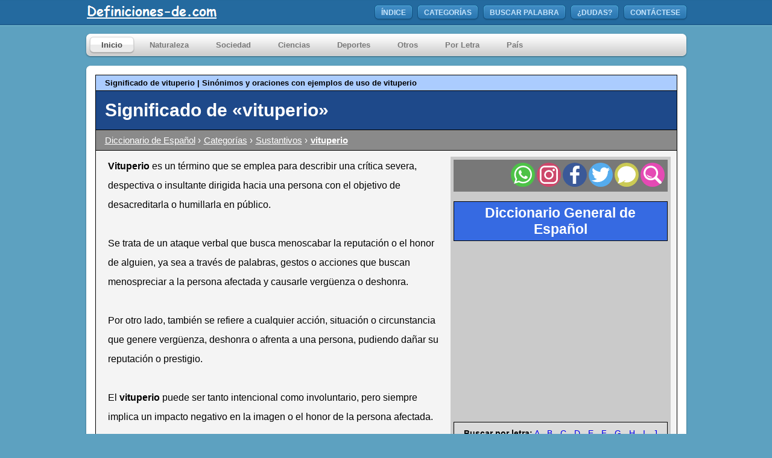

--- FILE ---
content_type: text/html; charset=iso-8859-1
request_url: https://www.definiciones-de.com/Definicion/de/vituperio.php
body_size: 19546
content:

<!DOCTYPE html>
<html lang="es">
<head>
<meta http-equiv="Content-Type" content="text/html; charset=iso-8859-1" />

<meta name="description" content="Significado de vituperio: m. Baldón, afrenta, oprobio.    En esta acepción, vituperio se refiere a una crítica severa, despectiva o insultante hacia una persona, que busca desacreditarla o humillarla públicamente. Se trata">
<meta property="fb:app_id" content="2099378923621008" />
<meta name="viewport" content="width=device-width" />

<title>Significado de &laquo;vituperio&raquo;</title>

<script defer type="text/javascript">
	function lookup(inputString) {
		if(inputString.length == 0) {
			// Hide the suggestion box.
			$('#suggestions').hide();
		} else {
			$.post("../../../Definiciones/rpc.php", {queryString: ""+inputString+""}, function(data){
				if(data.length >0) {
					$('#suggestions').show();
					$('#autoSuggestionsList').html(data);
				}
			});
		}
	} // lookup
	
	function fill(thisValue) {
		$('#inputString').val(thisValue);
		setTimeout("$('#suggestions').hide();", 200);
		
			if (typeof(thisValue)!="undefined"){
			var pagina = 'https://www.definiciones-de.com/Definicion/de/'+thisValue+'.php';
			document.location.href=pagina;}
	}


function addLink() {
   if (typeof window.getSelection == "undefined") return; //IE8 or earlier...

    var body_element = document.getElementsByTagName('body')[0];
    var selection = window.getSelection();

    //if the selection is short let's not annoy our users
    if (("" + selection).length < 30) return;

    //create a div outside of the visible area
    var newdiv = document.createElement('div');
    newdiv.style.position = 'absolute';
    newdiv.style.left = '-99999px';
    body_element.appendChild(newdiv);
	var slct = selection.getRangeAt(0);
    newdiv.appendChild(slct.cloneContents());			
				
    //we need a <pre> tag workaround
    //otherwise the text inside "pre" loses all the line breaks!
    if (slct.commonAncestorContainer.nodeName == "PRE") {
        newdiv.innerHTML = "<pre>" + newdiv.innerHTML + "</pre>";
    }

		newdiv.innerHTML += "<br /><br />Fuente: <a href=\"https://www.definiciones-de.com\">https://www.definiciones-de.com</a>";
		
   selection.selectAllChildren(newdiv);
   window.setTimeout(function () { body_element.removeChild(newdiv); }, 200);

}
function listener(){
	var doc = document.documentElement;
	doc.oncopy = addLink;
}

</script>

<style type="text/css" media="all">
/* Global Defaults
=====================================================================*/
body,div,ul,li {
    margin:0;
    padding:0;
}

ul {
    list-style:none;
}

:focus {
    outline: 0;
}
.clear { 
    clear:both;
}
/* Global Elements
=====================================================================*/
body {
    background:#5da1c0 url(//www.definiciones-de.com/header/header.png) repeat-x;
    line-height: 1.6em;
    font:11px arial, verdana, serif;
}
.replace{
    position:relative;
    margin:0;
    padding:0;
    /* \*/
    overflow:hidden;
    /* */
}
.replace span{
    display:block;
    position:absolute;
    top:0;
    left:0;
    z-index:1;
}
.skiplink{
    display:none;
}

.tablaEspecial {
    border-collapse:collapse;
    border-spacing:0;
}

/* Start CSS Coding
=====================================================================*/
#wrapper {
    width:999px;
    margin:0 auto;
}
#header {
    width:999px;
    height:43px;
    margin: 0 0 12px 0;
}
#logo{
    width:255px;
    height:43px;
    font-size:1.2em;
    position:relative;
    overflow:hidden;
    display:inline;
    float:left;
    text-indent: -5000px;
}
#logo span{
    background:url(//www.definiciones-de.com/header/logo.png) no-repeat;
/*    background-image: url(//s3.amazonaws.com/alegsa/sprites/sprite_270.png);*/
 /*   background-position: -10px -132px;*/
    position:absolute;
    width:100%;
    height:100%;
    cursor:pointer;
}
#menutop {
    float: right;
    display: inline;
    margin: 8px 0 0 0;
    height: 27px;
}

#menutop a, #menutop a:link, #menutop a:visited, #menutop a:hover{
    color:#0071c8;
    text-decoration:none;
}

#menutop li {
    display: inline;
    float: left;
    height: 27px;
/*    background: url(//www.alegsa.com.ar/header/topmenu_left.png) no-repeat;*/
    background-image: url(//www.definiciones-de.com/sprites/sprite_270.png);
    background-position: -10px -10px;
    margin: 0 6px 0 0;
}
#menutop li a, #menutop li a:link, #menutop li a:visited {
    display: inline;
    float: left;
    height: 21px;
    background: url(//www.definiciones-de.com/header/topmenu_right.png) no-repeat 100% 0;
    padding:6px 12px 0 12px;
    font-size:1.1em;
    color:#c7e5fc;
    font-weight:bold;
    text-transform:uppercase;
}
#menutop li:hover {
    background-position:-10px -37px;
}
#menutop li:hover a, #menutop li:hover a:link, #menutop li:hover a:visited, #menutop li a:hover {
    background-position:100% -27px;
    color:#fff;
    text-decoration:none;
}
#menutop li.last {
    margin: 0;
}

#placemainmenu {
    width: 999px;
    height: 41px;
/*    background: url(//www.alegsa.com.ar/menu/mainmenu.png) no-repeat;*/
    background-image: url(//www.definiciones-de.com/sprites/sprite_1019.png);
    background-position: -10px -10px;
    margin: 0 0 12px 0;
}

#mainmenu {
    position:relative;
    width:760px;
    height:28px;
    float:left;
    display: inline;
    margin: 6px 0 0 0;
    padding: 0 0 0 7px;
    z-index:3000;
}

#framefb {
	position:relative;
	padding-top:10px;
}

#anuncio {
	position:relative;
	padding-bottom:10px;
	padding-left:5px;
}

#mainmenu a, #mainmenu a:link, #mainmenu a:visited, #mainmenu a:hover{
    color:#0071c8;
    text-decoration:none;
}

#mainmenu li {
    display:inline;
    float:left;
    height:28px;
    margin:0 5px 0 0;
    position:relative;
}
#mainmenu li:hover, #mainmenu li.active {
/*    background:url(//www.alegsa.com.ar/menu/menu_left.png) no-repeat;*/
    background-image: url(//www.definiciones-de.com/sprites/sprite_270.png);
    background-position: -10px -84px;
}
#mainmenu li a, #mainmenu li a:link, #mainmenu li a:visited {
    display:inline;
    float:left;
    height:22px;
    padding:6px 20px 0 20px;
    font-size:1.2em;
    font-weight:bold;
    color:#797979;
}
#mainmenu li a:hover, #mainmenu li.active a, #mainmenu li.active a:link, #mainmenu li.active a:visited, #mainmenu li:hover a, #mainmenu li:hover a:link, #mainmenu li:hover a:visited {
    background:url(//www.definiciones-de.com/menu/menu_right.png) no-repeat 100% 0;
    text-decoration:none;
    color: #4b4b4b;
}
/* Start CSS POPUP Menu
=====================================================================*/
#placemainmenu #mainmenu ul a{
    text-align:left;
    border:none;
    background:none;
}
#placemainmenu ul ul {
    position:absolute;
    z-index:1000;
    display:none;
    width:189px;
    margin:26px 0 0 0;
    left:0;
    border-top:none;
}
#placemainmenu ul li ul li, #placemainmenu ul li ul li:hover {
    display:inline;
    width:183px;
    height:28px;
    float:left;
/*    background:url(//www.alegsa.com.ar/menu/dropdown_back.png) no-repeat;*/
    background-image: url(//www.definiciones-de.com/sprites/sprite_270.png);
    background-position: -10px -244px;
    padding: 2px 0 0 6px;
}
#placemainmenu ul li ul li.top, #placemainmenu ul li ul li.top:hover {
    width:183px;
    height:28px;
/*    background:url(//www.alegsa.com.ar/menu/dropdown_top.png) no-repeat;*/
    background-image: url(//www.definiciones-de.com/sprites/sprite_270.png);
    background-position: -10px -187px;
    padding:9px 0 0 6px;
}
#placemainmenu ul li ul li.bottom, #placemainmenu ul li ul li.bottom:hover {
    width:183px;
    height:31px;
/*    background:url(//www.alegsa.com.ar/menu/dropdown_bottom.png) no-repeat;*/
    background-image: url(//www.definiciones-de.com/sprites/sprite_270.png);
    background-position: -10px -294px;
    padding:2px 0 0 6px;
}
#placemainmenu #mainmenu li:hover ul li a, #placemainmenu #mainmenu li:hover ul li a:link, #placemainmenu #mainmenu li:hover ul li a:visited {
    width:159px;
    color:#4b4b4b;
    font-size:1.1em;
    display:inline;
    float: left;
    height:18px;
    padding: 6px 9px 0 9px;
    margin: 0;
    text-transform:none;
    background:none;
    font-weight: lighter;
}
#placemainmenu #mainmenu li:hover ul li a:hover, #placemainmenu #mainmenu li ul li a:hover {
    text-decoration:none;
    color:#fff;
/*    background:url(//www.alegsa.com.ar/menu/dropdown_hover.png) no-repeat;*/
    background-image: url(//www.definiciones-de.com/sprites/sprite_270.png);
    background-position: -10px -344px;
}
div#placemainmenu li:hover ul ul,
div#placemainmenu li li:hover ul ul
{display:none;}

div#placemainmenu li:hover ul,
div#placemainmenu li li:hover ul
{display:block;}
/* End CSS Drop Down Menu */

#contenttop {
    width: 999px;
    height: 16px;
/*    background: url(//www.alegsa.com.ar/content/content_top.png) no-repeat;*/
    background-image: url(//www.definiciones-de.com/sprites/sprite_1019.png);
    background-position: -10px -71px;
    font-size: 0;
}
#content {
    position:relative;
    width: 965px;
    background: url(//www.definiciones-de.com/content/content_back.png) repeat-y;
    padding: 0px 17px 17px 17px;
    z-index:0;
}
#contentbot {
    width: 999px;
    height: 16px;
/*    background: url(//www.alegsa.com.ar/content/content_bot.png) no-repeat;*/
    background-image: url(//www.definiciones-de.com/sprites/sprite_1019.png);
    background-position: -10px -108px;
    font-size: 0;
}

#contentfooter {
    position:absolute;
    width: 980px;
    height: 16px;
/*    background: url(//www.alegsa.com.ar/footer/foot.png) no-repeat;*/
    background-image: url(//www.definiciones-de.com/sprites/sprite_1019.png);
    background-position: -10px -144px;
    padding: 5px 17px 17px 17px;
    z-index:1;
}
#contactofooter a, #contactofooter a:link, #contactofooter a:visited, #contactofooter a:hover{
    color:#0071c8;
    text-decoration:none;
}

#contactofooter a:focus, #contactofooter a:hover{
    text-decoration:underline;
}

#contactofooter {
    position:relative;
    float: right;
    margin: 6px 10px 0 0;
    z-index:2;
}
.EstiloPoliticas {
    color:#1A4877;
    font-weight: bold;
}

	h3 {
		margin: 0px;
		padding: 0px;	
	}

	.suggestionsBox {
		position:absolute;
		left: 575px;
		margin: 10px 0px 0px 0px;
		width: 200px;
		background-color: #212427;
		-moz-border-radius: 7px;
		-webkit-border-radius: 7px;
		border: 2px solid #000;	
		color: #fff;
		z-index:14;
	}
	
	.suggestionList {
		margin: 0px;
		padding: 0px;
	}
	
	.suggestionList li {
		
		margin: 0px 0px 3px 0px;
		padding: 3px;
		cursor: pointer;
	}
	
	.suggestionList li:hover {
		background-color: #659CD8;
	}
	

a:hover{
	color:#09F;
}

a.clase1:link {color:#000000;
text-decoration:none;
border-bottom: thin dotted #B3ADFF;
} 
a.clase1:hover {color:#09F;
text-decoration:none;
} 

#cabecera {
	background:#366AE2;
	font:Verdana;
	font-size:23px;
	color:#FFF;
	font-weight:bolder;
	padding:5px 15px 5px 15px;
	border: 1px solid #000;
}
#cabecera a {
	text-decoration:none;
	color:#FFF;
}

#busqueda {
	background:#DBDBDB;
	font:Verdana;
	font-size:14px;
	color:#000;
	padding:10px 15px 10px 15px;
	border: 1px solid #000;
}
#cabeceraAdicional {
	background:#ABCCFE;
	font:Verdana;
	font-size:8px;
	color:#000;
	padding:5px 15px 5px 15px;
	border-bottom: 1px solid;
	border-left: 1px solid;
	border-right: 1px solid;
	border-top: 1px solid;
	border-color:#000;
}
#tituloDefinicion {
	background:#1E498A;
	font:Verdana;
	font-size:15px;
	color:#FFF;
	border-bottom: 1px solid;
	border-left: 1px solid;
	border-right: 1px solid;
	border-top:none;
	border-color:#000;
	padding:15px 15px 15px 15px;
}
#categoria_bread {
	background:#8A8A8A;
	font:Verdana;
	font-size:15px;
	color:#FFF;
	border-bottom: 1px solid;
	border-left: 1px solid;
	border-right: 1px solid;
	border-top:none;
	border-color:#000;
	padding:3px 3px 3px 15px;
}
#categoria_bread a {
	color:#FFF;
}
#categoria_bread a:hover {
	color:#FAFF55;
}
#titular{
	display: inline;
	font-size:15px;
}
#titular_principal{
	display: inline;
	font-size: 30px;
}
#definicion {
	background: #F4F4F4;
	font: Verdana;
	font-size: 16px;
	color: #000;
	border-bottom: 1px solid;
	border-left: 1px solid;
	border-right: 1px solid;
	border-top: none;
	border-color: #000;
	padding-bottom: 15px;
	padding-left: 10px;
	padding-right: 10px;
	padding-top: 10px;
}
#informacion {
	padding: 0px 10px 10px 0px;
	width: 550px;
	margin-bottom: 15px;
	margin-left: 10px;
	float: left;
	background-color:#F4F4F4;
	line-height: 2;

}

#menuDerecha {
	background: #CACACA;
	float: right;
	padding-top: 5px;
	padding-right: 5px;
	padding-bottom: 5px;
	padding-left: 5px;
	width: 355px;
	bottom: 100px;
	margin-bottom: 15px;
	text-align:center;
}


#cabeceraComent {
	clear:both;
	background:#DFDFDF;
	font:Verdana;
	font-size:12px;
	color:#000;
	border-bottom: 1px solid;
	border-left: 1px solid;
	border-right: 1px solid;
	border-top: 1px solid;
	border-color:#000;
	font-weight:bolder;
	height:20px;
}
#cabeceraComentComentarios {
	padding: 2px 0px 2px 15px;
	float:left;
}
#cabeceraComentComentarios a:link {
	text-decoration:none;
}
#cabeceraComentComentarios a:visited {
	text-decoration:none;
}
#cabeceraComentEscribir {
	background:#FFE888;
	float:right;
	border-left: 1px solid;
	padding: 2px 15px 2px 15px;
	font-weight:bold;
	height:16px;
}
#cabeceraComentEscribir a:link {
	color:#555555;
}
#comentario {
	background:#D9EFFF;
	font:Verdana;
	font-size:12px;
	color:#000;
	border-bottom: 1px solid;
	border-left: 1px solid;
	border-right: 1px solid;
	border-top:none;
	border-color:#000;
	padding:5px 15px 5px 6px;
}
#comentario ul{
	list-style-type: none;
	padding-left: 12px;
}
#comentario li{
	padding-left: 12px;	
	background: url(https://www.definiciones-de.com/Diccionario/marca.gif) 0em 0.4em no-repeat;
	margin-bottom: 5px;
}

#fechaCom {
	font-size: 10px;
	color: #668;
	font-weight:bold;
	padding-left:15px;
}
#todavia {
	padding:5px 5px 5px 5px;
	font-weight:bold;
}
#coment {
	padding:5px 5px 5px 5px;
}
.snips {
	font-size:11px;
}
UL {
	list-style:disc;
	padding-left:20px;
}

ol {
    counter-reset: my-badass-counter;
	margin-left:0px;
	padding-left:5px;
}
ol li {
	padding-bottom:45px;
}

ol li:before {
    content: "• "counter(my-badass-counter)" •";
    counter-increment: my-badass-counter;
    margin-right: 10px;
    font-weight: bold;
	color:blue;
}

#alternating-content .item:nth-child(odd) {
background-color: #eee;  
}

#alternating-content .item:nth-child(even) {
background-color: #ddd;  
}

#alternating-content .item:hover {
background-color: #FFEEB6;  
}

.item{
	margin-bottom:5px;
	padding-bottom:5px;
	padding-right:5px;
	padding-left:5px;
	padding-top:5px;
}

.seccion_titular{
	background-color:#C4C4C4;
	font-weight:bolder;
	padding-left:5px;
	margin-bottom:5px;
	margin-top:10px;
}

.seccion_cuerpo{
	background-color:#eee;
	padding-left:5px;
	padding-top:5px;
	padding-bottom:5px;
	padding-right:5px;
	margin-bottom:20px;
}
.seccion_cuerpo:hover {
	background-color: #FFEEB6; 
}

.explicacion_extra{
	font-size: 80%;
	text-align: right;
}
.explicacion{
	font-size: 80%;
	color:#555555;

}
.frasesita{
	font-style:italic;
}

#abc{
width: 100%;
height: 100%;
opacity: 0.96;
top: 0;
left: 0;
display: none;
position: fixed;			
background-color: #313131;
overflow:auto;
z-index: 10000;
}

img#close{
position: absolute;
right: -14px;
top: -14px;
cursor: pointer;
}

div#popupContact{
position: absolute; 
left: 50%;
top: 17%;
margin-left: -202px;
font-family: Verdana;
z-index: 10001;
}

#formf{
max-width: 300px;
min-width: 250px;
padding: 10px 50px;
border: 2px solid gray;
border-radius: 10px;
font-family: Verdana;
font-weight: bold;
font-size: 16px;
background-color: white;
}

#hd2f{
background-color: #FEFFED;
padding: 20px 35px;
margin: -10px -50px;
text-align:center;
border-radius: 10px 10px 0 0;
}

#hrf{
margin: 10px -50px;
border: 0; 
border-top: 1px solid #ccc;
}
 
#namef{
background-image: url('../../Definiciones/name.jpg');
background-repeat: no-repeat;
background-position: 5px 7px;
width:82%;
padding: 10px;
margin-top: 10px;
border: 1px solid #ccc;
padding-left: 40px;
font-size: 15px;
font-family: Verdana;
}

#emailf{
background-image: url('../../Definiciones/email.png');
background-repeat: no-repeat;
background-position: 5px 7px;
width:82%;
padding: 10px;
margin-top: 10px;
border: 1px solid #ccc;
padding-left: 40px;
font-size: 15px;
font-family: Verdana;
}

#paisf{
background-image: url('../../Definiciones/world.png');
background-repeat: no-repeat;
background-position: 5px 7px;
}

select{
width:82%;
padding: 10px;
margin-top: 10px;
border: 1px solid #ccc;
padding-left: 40px;
font-size: 15px;
font-family: Verdana;
} 

#comentariof{
background-image: url('../../Definiciones/msg.png');
background-repeat: no-repeat;
background-position: 5px 7px;
width:82%;
height: 140px;
padding: 10px;
resize:none;
margin-top: 10px;
border: 1px solid #ccc;
padding-left: 40px;
font-size: 16px;
font-family: Verdana;
margin-bottom: 30px;
}

#submitf{
text-decoration:none;
width:100%;
text-align:center;
display:block;
background-color:#FFBC00;
color: white;
border: 1px solid #FFCB00;
padding: 10px 0;
font-size:20px;
cursor:pointer;
border-radius: 5px;
font-family: Verdana;
}


#alerta{
color:#DD0003;
font-weight:bold;
font-family: Verdana;
font-size: 15px;
}

#correcto{
color:blue;
font-weight:bold;
font-family: Verdana;
font-size: 15px;
}

i{
	color:#4D4D4D;
}

.EstiloSubtitulos {
    color:#1A4877;
    font-weight: bold;
	font-size:larger;
}

h2 { color:#1A4877; font-weight: bold; font-size:larger;  margin-top: 0;  margin-bottom: 0;  margin-left: 0;  margin-right: 0; display:inline;}

 .container_relacionado {
	 width: 50%;
	 margin: auto;
 }

 .categoria_relacionada {
         width: 125px;
         height:auto;
         flex-shrink: 0;
         margin: 30px 15px 15px 15px;
 }
		
.imagen_categoria{
			text-align:center;		
		}
.texto_categoria{
			text-align:center;
		}
#tabla
{
	margin-top: 25px;
}		
#tabla li
{
  margin-bottom: 10px;
}

a.anchor {
    display: block;
    position: relative;
    top: -100px;
    visibility: hidden;
}

#imagenprincipal
{
  margin-top: 25px;
  margin-bottom: 10px;
}
</style>

<link rel="canonical" href="https://www.definiciones-de.com/Definicion/de/vituperio.php" ><link rel="alternate" media="only screen and (max-width: 640px)" href="https://www.definiciones-de.com/m/Definicion/de/vituperio.php">


<meta name="thumbnail" content="https://www.definiciones-de.com/preimagen/33102.png" />
<meta name="robots" content="max-image-preview:large">

<link rel="dns-prefetch" href="//google-analytics.com">
<link rel="dns-prefetch" href="//partner.googleadservices.com">
<link rel="dns-prefetch" href="//pagead2.googlesyndication.com">
<link rel="dns-prefetch" href="//googleads.g.doubleclick.net">
<link rel="dns-prefetch" href="//ajax.googleapis.com">
<link rel="dns-prefetch" href="//apis.google.com">

<link rel="preconnect" href="https://www.google-analytics.com">
<link rel="preconnect" href="https://partner.googleadservices.com">
<link rel="preconnect" href="https://pagead2.googlesyndication.com">
<link rel="preconnect" href="https://googleads.g.doubleclick.net">
<link rel="preconnect" href="https://apis.google.com">


<meta property="og:type" content="article" />
<meta property="og:title" content="Significado de &amp;laquo;vituperio&amp;raquo;" />
<meta property="og:description" content="Significado de vituperio: m. Baldón, afrenta, oprobio.    En esta acepción, vituperio se refiere a una crítica severa, despectiva o insultante hacia una persona, que busca desacreditarla o humillarla públicamente. Se trata" />
<meta property="og:url" content="https://www.definiciones-de.com/Definicion/de/vituperio.php" />
<meta property="og:site_name" content="Definiciones-de.com" />
<meta property="article:tag" content="definición" />
<meta property="article:tag" content="significado" />
<meta property="article:tag" content="vituperio" />
<meta property="article:published_time" content="2024-03-01T00:00:00-03:00" />
<meta property="article:modified_time" content="2024-03-01T00:00:00-03:00" />
<meta property="og:updated_time" content="2024-03-01T00:00:00-03:00" />
<meta property="og:image" content="https://www.definiciones-de.com/preimagen/33102.png" />


</head>

<body>

<script defer type="application/ld+json">
  {
    "@context": "https://schema.org",
    "@type": "Article",
    "mainEntityOfPage":{
      "@type":"WebPage",
      "@id":"https://www.definiciones-de.com/Definicion/de/vituperio.php"
    },
    "headline": "Significado de &laquo;vituperio&raquo;",
"image": {
      "@type": "ImageObject",
      "url": "https://www.definiciones-de.com/preimagen/33102.png"},    "datePublished": "2024-03-01T00:00:00-03:00",
    "dateModified": "2024-03-01T00:00:00-03:00",
    "author": {
      "@type": "Person",
      "name": "Leandro Alegsa",
	  "publishingPrinciples": "https://www.definiciones-de.com/Definiciones/general_autor.php",
	  "description": "Webmaster, programador, diseñador; estudiante de inglés y alemán.",
	  "sameAs": "https://www.facebook.com/Alegsa.com.ar/"
	},
    "publisher": {
      "@type": "Organization",
      "name": "Definiciones-de.com",
	  "url" : "https://www.definiciones-de.com",
      "logo": {
        "@type": "ImageObject",
        "url": "https://www.definiciones-de.com/amp/logo.png",
        "width": 514,
        "height": 60
      }
    },
    "description": "Significado de vituperio: m. Baldón, afrenta, oprobio.    En esta acepción, vituperio se refiere a una crítica severa, despectiva o insultante hacia una persona, que busca desacreditarla o humillarla públicamente. Se trata"
  }
  </script>

<script defer>
function buscaUnidadContextual(unidad_contexual, ubicacion, palabra, id_frase){

		$.ajax({
             url: '../../Definiciones/buscar_unidad_contextual.php',
             data: { unidad_contextual: unidad_contexual, palabra: palabra, id_frase: id_frase},
             type: 'POST',
             success: function (data) {
				 $(  '#texto'+ubicacion ).text('');
                 $(  '#texto'+ubicacion ).html(data);
 
             }
	     });
		
}
</script>

<div id="wrapper">
	<div id="header">
		<a href="https://www.definiciones-de.com/index.php" class="replace" id="logo"><span></span>Definiciones-de.com</a>
		<ul id="menutop">
	    <li><a href="//www.definiciones-de.com/index.php">ÍNDICE</a></li>
        <li><a href="//www.definiciones-de.com/Definiciones/general_categorias.php">CATEGORÍAS</a></li>
        <li><a href="//www.definiciones-de.com/buscar.php">BUSCAR PALABRA</a></li>
        <li><a href="javascript:" onclick ="div_show()" rel="nofollow">¿DUDAS?</a></li>
        <li class="last"><a href="//www.definiciones-de.com/Definiciones/general_politicas.php">CONTÁCTESE</a></li>
		</ul>
	</div>
</div>
<div id="wrapper">
<div id="placemainmenu">
  		<ul id="mainmenu">
			<li class="active"><a href="//www.definiciones-de.com/index.php">Inicio</a></li>
			          
            <li><a href="#">Naturaleza</a>
				<ul>
					<li class="top"><a href="//www.definiciones-de.com/Definicion/Cat/16_0.php">Anatomía</a></li>
                    <li><a href="//www.definiciones-de.com/Definicion/Cat/15_0.php">Astronomía</a></li>
                    <li><a href="//www.definiciones-de.com/Definicion/Cat/44_0.php">Aves</a></li>
           			<li><a href="//www.definiciones-de.com/Definicion/Cat/6_0.php">Biología</a></li>
                    <li><a href="//www.definiciones-de.com/Definicion/Cat/7_0.php">Botánica</a></li>
                    <li><a href="//www.definiciones-de.com/Definicion/Cat/197_0.php">Ecología</a></li>
                    <li><a href="//www.definiciones-de.com/Definicion/Cat/228_0.php">Fauna Acuática</a></li>
                    <li><a href="//www.definiciones-de.com/Definicion/Cat/229_0.php">Microbiología</a></li>
                    <li><a href="//www.definiciones-de.com/Definicion/Cat/223_0.php">Sexualidad</a></li>
                    <li><a href="//www.definiciones-de.com/Definicion/Cat/217_0.php">Paleontología</a></li>
                    <li><a href="//www.definiciones-de.com/Definicion/Cat/194_0.php">Voces de Animales</a></li>
					<li class="bottom"><a href="//www.definiciones-de.com/Definicion/Cat/12_0.php">Zoología</a></li>
				</ul>
		  </li>
            
            <li><a href="#">Sociedad</a>
				<ul>
					<li class="top"><a href="//www.definiciones-de.com/Definicion/Cat/5_0.php">Arte y Cultura</a></li>
                    <li><a href="//www.definiciones-de.com/Definicion/Cat/209_0.php">Artes y Técnicas</a></li>
                    <li><a href="//www.definiciones-de.com/Definicion/Cat/25_0.php">Biografías</a></li>
					<li><a href="//www.definiciones-de.com/Definicion/Cat/21_0.php">Historia</a></li>
                    <li><a href="//www.definiciones-de.com/Definicion/Cat/158_0.php">Cristianismo</a></li>
                    <li><a href="//www.definiciones-de.com/Definicion/Cat/19_0.php">Economía</a></li>
                    <li><a href="//www.definiciones-de.com/Definicion/Cat/196_0.php">Educación</a></li>
                    <li><a href="//www.definiciones-de.com/Definicion/Cat/200_0.php">Oficios</a></li>
                    <li><a href="//www.definiciones-de.com/Definicion/Cat/164_0.php">Palabras Cultas</a></li>
                    <li><a href="//www.definiciones-de.com/Definicion/Cat/31_0.php">Pintura</a></li>
                    <li><a href="//www.definiciones-de.com/Definicion/Cat/152_0.php">Pueblos Originarios</a></li>
                    <li><a href="//www.definiciones-de.com/Definicion/Cat/2_0.php">Sociedad y Política</a></li>
					<li><a href="//www.definiciones-de.com/Definicion/Cat/156_0.php">Símbolos</a></li>
                    <li><a href="//www.definiciones-de.com/Definicion/Cat/8_0.php">Religión</a></li>
                    <li><a href="//www.definiciones-de.com/Definicion/Cat/208_0.php">Textil y Vestimenta</a></li>
                    <li class="bottom"><a href="//www.definiciones-de.com/Definicion/Cat/17_0.php">Música y Baile</a></li>
				</ul>
			</li>

            <li><a href="#">Ciencias</a>
				<ul>
					<li class="top"><a href="//www.definiciones-de.com/Definicion/Cat/1_0.php">Ciencia</a></li>
                    <li><a href="//www.definiciones-de.com/Definicion/Cat/218_0.php">Cronología</a></li>
					<li><a href="//www.definiciones-de.com/Definicion/Cat/26_0.php">Electr&oacute;nica</a></li>
					<li><a href="//www.definiciones-de.com/Definicion/Cat/30_0.php">Enfermedades</a></li>
                    <li><a href="//www.definiciones-de.com/Definicion/Cat/13_0.php">Física y Química</a></li>
                    <li><a href="//www.definiciones-de.com/Definicion/Cat/9_0.php">Geografía y Geol.</a></li>
                    <li><a href="//www.definiciones-de.com/Definicion/Cat/20_0.php">Matemáticas</a></li>
                    <li><a href="//www.definiciones-de.com/Definicion/Cat/11_0.php">Mecánica</a></li>
                    <li><a href="//www.definiciones-de.com/Definicion/Cat/10_0.php">Medicina</a></li>
                    <li><a href="//www.definiciones-de.com/Definicion/Cat/42_0.php">Meteorología</a></li>
                    <li><a href="//www.definiciones-de.com/Definicion/Cat/227_0.php">Metodología</a></li>
                    <li><a href="//www.definiciones-de.com/Definicion/Cat/14_0.php">Óptica y Fotografía</a></li>
                    <li><a href="//www.definiciones-de.com/Definicion/Cat/221_0.php">Topografía</a></li>
                    <li class="bottom"><a href="//www.definiciones-de.com/Definicion/Cat/22_0.php">Psicología</a></li>
				</ul>
			</li>
 
             <li><a href="#">Deportes</a>
				<ul>
					<li class="top"><a href="//www.definiciones-de.com/Definicion/Cat/18_0.php">Deportes en general</a></li>
					<li><a href="//www.definiciones-de.com/Definicion/Cat/186_0.php">Arquería</a></li>
                    <li><a href="//www.definiciones-de.com/Definicion/Cat/183_0.php">Artes Marciales</a></li>
                    <li><a href="//www.definiciones-de.com/Definicion/Cat/166_0.php">Atletismo</a></li>
                    <li><a href="//www.definiciones-de.com/Definicion/Cat/192_0.php">Automovilismo</a></li>
                    <li><a href="//www.definiciones-de.com/Definicion/Cat/167_0.php">Bádminton</a></li>
                    <li><a href="//www.definiciones-de.com/Definicion/Cat/169_0.php">Balonmano</a></li>
                    <li><a href="//www.definiciones-de.com/Definicion/Cat/170_0.php">Béisbol</a></li>
                    <li><a href="//www.definiciones-de.com/Definicion/Cat/171_0.php">Boxeo y Lucha</a></li>
                    <li><a href="//www.definiciones-de.com/Definicion/Cat/172_0.php">Canotaje y Remo</a></li>
                    <li><a href="//www.definiciones-de.com/Definicion/Cat/174_0.php">Ciclismo</a></li>
                    <li><a href="//www.definiciones-de.com/Definicion/Cat/190_0.php">Deportes Acuáticos</a></li>
                    <li><a href="//www.definiciones-de.com/Definicion/Cat/181_0.php">Deportes Ecuestres</a></li>
                    <li><a href="//www.definiciones-de.com/Definicion/Cat/175_0.php">Esgrima</a></li>
                    <li><a href="//www.definiciones-de.com/Definicion/Cat/176_0.php">Esquí</a></li>
                    <li><a href="//www.definiciones-de.com/Definicion/Cat/177_0.php">Fútbol</a></li>
                    <li><a href="//www.definiciones-de.com/Definicion/Cat/178_0.php">Gimnasia</a></li>
                    <li><a href="//www.definiciones-de.com/Definicion/Cat/179_0.php">Golf</a></li>
                    <li><a href="//www.definiciones-de.com/Definicion/Cat/180_0.php">Halterofilia</a></li>
                    <li><a href="//www.definiciones-de.com/Definicion/Cat/182_0.php">Hockey</a></li>
                    <li><a href="//www.definiciones-de.com/Definicion/Cat/191_0.php">Motociclismo</a></li>
                    <li><a href="//www.definiciones-de.com/Definicion/Cat/172_0.php">Natación</a></li>
                    <li><a href="//www.definiciones-de.com/Definicion/Cat/187_0.php">Navegación a vela</a></li>
                    <li><a href="//www.definiciones-de.com/Definicion/Cat/183_0.php">Snowboard</a></li>
                    <li><a href="//www.definiciones-de.com/Definicion/Cat/185_0.php">Tenis</a></li>
                    <li><a href="//www.definiciones-de.com/Definicion/Cat/188_0.php">Voleibol</a></li>
                    <li class="bottom"><a href="//www.definiciones-de.com/Definicion/Cat/189_0.php">Waterpolo</a></li>
				</ul>
			</li>
            
            <li><a href="#">Otros</a>
				<ul>
					<li class="top"><a href="//www.definiciones-de.com/Definicion/Cat/18_0.php">Literatura y Lengua</a></li>
                    <li><a href="//www.definiciones-de.com/Definicion/Cat/204_0.php">Arabismos</a></li>
	                <li><a href="//www.definiciones-de.com/Definiciones/general_abreviaturas.php">Abreviaturas</a></li>
					<li><a href="//www.definiciones-de.com/Definicion/Cat/32_0.php">Gentilicios</a></li>
                    <li><a href="//www.definiciones-de.com/Definicion/Cat/203_0.php">Insultos</a></li>
					<li><a href="//www.definiciones-de.com/Definicion/Cat/34_0.php">Cocina</a></li>
                    <li><a href="//www.definiciones-de.com/Definicion/Cat/195_0.php">Locuciones</a></li>
					<li><a href="//www.definiciones-de.com/Definicion/Cat/29_0.php">Diccionario Militar</a></li>
					<li><a href="//www.definiciones-de.com/Definicion/Cat/36_0.php">Ocultismo</a></li>
					<li><a href="//www.definiciones-de.com/Definicion/Cat/35_0.php">N&aacute;utica</a></li>
					<li><a href="//www.definiciones-de.com/Definicion/Cat/28_0.php">Unidades de Medidas</a></li>
                    <li class="bottom"><a href="//www.definiciones-de.com/Definicion/Cat/23_0.php">Mitología</a></li>
				</ul>
			</li>
            <li><a href="#">Por Letra</a>
				<ul>
					<li class="top"><a href="//www.definiciones-de.com/Definicion/L/a_0.php">Letra A</a></li>
					<li><a href="//www.definiciones-de.com/Definicion/L/a_0.php">Letra B</a></li>
                    <li><a href="//www.definiciones-de.com/Definicion/L/b_0.php">Letra C</a></li>
                    <li><a href="//www.definiciones-de.com/Definicion/L/c_0.php">Letra D</a></li>
                    <li><a href="//www.definiciones-de.com/Definicion/L/d_0.php">Letra E</a></li>
                    <li><a href="//www.definiciones-de.com/Definicion/L/e_0.php">Letra F</a></li>
                    <li><a href="//www.definiciones-de.com/Definicion/L/f_0.php">Letra G</a></li>
                    <li><a href="//www.definiciones-de.com/Definicion/L/g_0.php">Letra H</a></li>
                    <li><a href="//www.definiciones-de.com/Definicion/L/h_0.php">Letra I</a></li>
                    <li><a href="//www.definiciones-de.com/Definicion/L/i_0.php">Letra J</a></li>
                    <li><a href="//www.definiciones-de.com/Definicion/L/k_0.php">Letra K</a></li>
                    <li><a href="//www.definiciones-de.com/Definicion/L/m_0.php">Letra M</a></li>
                    <li><a href="//www.definiciones-de.com/Definicion/L/n_0.php">Letra N</a></li>
                    <li><a href="//www.definiciones-de.com/Definicion/L/ñ_0.php">Letra Ñ</a></li>
                    <li><a href="//www.definiciones-de.com/Definicion/L/o_0.php">Letra O</a></li>
                    <li><a href="//www.definiciones-de.com/Definicion/L/p_0.php">Letra P</a></li>
                    <li><a href="//www.definiciones-de.com/Definicion/L/q_0.php">Letra Q</a></li>
                    <li><a href="//www.definiciones-de.com/Definicion/L/r_0.php">Letra R</a></li>
                    <li><a href="//www.definiciones-de.com/Definicion/L/s_0.php">Letra S</a></li>
                    <li><a href="//www.definiciones-de.com/Definicion/L/t_0.php">Letra T</a></li>
                    <li><a href="//www.definiciones-de.com/Definicion/L/u_0.php">Letra U</a></li>
                    <li><a href="//www.definiciones-de.com/Definicion/L/v_0.php">Letra V</a></li>
                    <li><a href="//www.definiciones-de.com/Definicion/L/w_0.php">Letra W</a></li>
                    <li><a href="//www.definiciones-de.com/Definicion/L/x_0.php">Letra X</a></li>
                    <li><a href="//www.definiciones-de.com/Definicion/L/y_0.php">Letra Y</a></li>
                    <li class="bottom"><a href="//www.definiciones-de.com/Definicion/L/z_0.php">Letra Z</a></li>
				</ul>
			</li>
            <li><a href="#">País</a>
				<ul>
					<li class="top"><a href="//www.definiciones-de.com/Definicion/Cat/123_0.php">Argentinismos</a></li>
					<li><a href="//www.definiciones-de.com/Definicion/Cat/142_0.php">Bolivianismos</a></li>
					<li><a href="//www.definiciones-de.com/Definicion/Cat/139_0.php">Chilenismos</a></li>
                    <li><a href="//www.definiciones-de.com/Definicion/Cat/128_0.php">Colombianismos</a></li>
                    <li><a href="//www.definiciones-de.com/Definicion/Cat/127_0.php">Costarriqueñismos</a></li>
					<li><a href="//www.definiciones-de.com/Definicion/Cat/145_0.php">Cubanismos</a></li>
					<li><a href="//www.definiciones-de.com/Definicion/Cat/138_0.php">Dominicanismos</a></li>
					<li><a href="//www.definiciones-de.com/Definicion/Cat/122_0.php">Ecuatorianismos</a></li>
                    <li><a href="//www.definiciones-de.com/Definicion/Cat/151_0.php">Españolismos</a></li>
                    <li><a href="//www.definiciones-de.com/Definicion/Cat/148_0.php">Estadounidismos</a></li>
					<li><a href="//www.definiciones-de.com/Definicion/Cat/129_0.php">Guatemalismos</a></li>
                    <li><a href="//www.definiciones-de.com/Definicion/Cat/132_0.php">Hondureñismos</a></li>
                    <li><a href="https://it.definiciones-de.com">Italianismos</a></li>
                    <li><a href="//www.definiciones-de.com/Definicion/Cat/121_0.php">Mexicanismos</a></li>
                    <li><a href="//www.definiciones-de.com/Definicion/Cat/133_0.php">Nicaraguanismos</a></li>
                    <li><a href="//www.definiciones-de.com/Definicion/Cat/135_0.php">Panameñismos</a></li>
                    <li><a href="//www.definiciones-de.com/Definicion/Cat/136_0.php">Paraguayismos</a></li>
                    <li><a href="//www.definiciones-de.com/Definicion/Cat/144_0.php">Peruanismos</a></li>
                    <li><a href="//www.definiciones-de.com/Definicion/Cat/134_0.php">Puertorriqueñismos</a></li>
                    <li><a href="//www.definiciones-de.com/Definicion/Cat/137_0.php">Rioplatense</a></li>
                    <li><a href="//www.definiciones-de.com/Definicion/Cat/130_0.php">Salvadoreñismos</a></li>
                    <li><a href="//www.definiciones-de.com/Definicion/Cat/149_0.php">Spanglish</a></li>
                    <li><a href="//www.definiciones-de.com/Definicion/Cat/140_0.php">Uruguayismos</a></li>
                    <li class="bottom"><a href="//www.definiciones-de.com/Definicion/Cat/141_0.php">Venezonalismos</a></li>
				</ul>
			</li>
		</ul>

</div>
</div>
<div id="wrapper">
	<div id="contenttop"></div>

  <div id="content">
    <div id="cabeceraAdicional">
      <span id="titular" style="font-size:small; font-weight:bold;">Significado de vituperio | Sinónimos y oraciones con ejemplos de uso de vituperio</span></div>

<div id="abc">
	 <!-- Popup div starts here -->
 <div id="popupContact"> 
	<!-- contact us form -->
		<form action="#" method="post" id="formf" >
			<img src="../../Definiciones/3.png" id="close" onclick ="div_hide()" />
			<span id="hd2f">Envíanos un mensaje</span><hr id="hr2"/>
            <div id="texto"></div>
			<input type="text" name="name" id="namef" placeholder="Nombre o apodo (público)"/>
			
			<input type="text" name="email" id="emailf" placeholder="Email (se mantendrá en privado)"/>
           
            <select name="pais" id="paisf" placeholder="Pais">
                  <option>Escoja un pa&iacute;s listado</option>
                  <option>Argentina</option>
                  <option>Chile</option>
                  <option>Colombia</option>
                  <option>Cuba</option>
                  <option>Ecuador</option>
                  <option>Espa&ntilde;a</option>
                  <option>M&eacute;xico</option>
                  <option>Per&uacute;</option>
                  <option>Venezuela</option>
                  <option>Uruguay</option>
                  <option>---------------------</option>
                  <option>Bolivia</option>
                  <option>Brasil</option>
                  <option>Costa Rica</option>
                  <option>El Salvador</option>
                  <option>EEUU</option>
                  <option>Guatemala</option>
                  <option>Hait&iacute;</option>
                  <option>Honduras</option>
                  <option>Nicaragua</option>
                  <option>Panam&aacute;</option>
                  <option>Paraguay</option>
                  <option>Rep. Dominicana</option>
                  <option>Puerto Rico</option>
                  <option>---------------------</option>
                  <option>Alemania</option>
                  <option>Australia</option>
                  <option>Canad&aacute;</option>
                  <option>China</option>
                  <option>Francia</option>
                  <option>Italia</option>
                  <option>Jap&oacute;n</option>
                  <option>Portugal</option>
                  <option>Reino Unido</option>
                  <option>Rusia</option>
                  <option>--- Continentes ---</option>
                  <option>&Aacute;frica</option>
                  <option>Asia</option>
                  <option>Ocean&iacute;a</option>
                  <option>Europa</option>
                  <option>Am&eacute;rica</option>
                  <option>Otro</option>
                </select>
					
			<textarea name="comentario" placeholder="Comentario o duda..." id="comentariof"></textarea>
			
			<a id="submitf" href="javascript: check_empty(33102)">Enviar</a>
			
		</form>
 </div> 
 <!-- Popup div ends here -->
 </div>

    <div id="tituloDefinicion">
      <h1 id="titular_principal">Significado de &laquo;vituperio&raquo;</h1>
    </div>
    <div id="categoria_bread">
      <div style="padding-bottom:5px; padding-top:5px" itemscope itemtype="https://schema.org/BreadcrumbList"><div itemprop="itemListElement" itemscope
itemtype="https://schema.org/ListItem" style="float:left; padding-right:5px">
  <a itemprop="item" href="//www.definiciones-de.com/index.php">
    <span itemprop="name">Diccionario de Español</span></a> ›
	<meta itemprop="position" content="1" />
</div><div itemprop="itemListElement" itemscope
itemtype="https://schema.org/ListItem" style="float:left; padding-right:5px">
  <a itemprop="item" href="https://www.definiciones-de.com/Definiciones/general_categorias.php">
    <span itemprop="name">Categorías</span></a> ›
	<meta itemprop="position" content="2" />
</div><div itemprop="itemListElement" itemscope
	itemtype="https://schema.org/ListItem" style="float:left; padding-right:5px">
  <a itemprop="item" href="https://www.definiciones-de.com/Definicion/Cat/146_0.php">
    <span itemprop="name">Sustantivos</span></a> ›
	<meta itemprop="position" content="3" />
</div><div itemprop="itemListElement" itemscope
	itemtype="https://schema.org/ListItem" style="font-weight:bold">
  <a itemprop="item" href="https://www.definiciones-de.com/Definicion/de/vituperio.php">
    <span itemprop="name">vituperio</span></a>
	<meta itemprop="position" content="4" />
</div></div>    </div>
      <div id="definicion">
      <div id="informacion">
 <b>Vituperio</b> es un término que se emplea para describir una crítica severa, despectiva o insultante dirigida hacia una persona con el objetivo de desacreditarla o humillarla en público.<br />
<br />
Se trata de un ataque verbal que busca menoscabar la reputación o el honor de alguien, ya sea a través de palabras, gestos o acciones que buscan menospreciar a la persona afectada y causarle vergüenza o deshonra.<br />
<br />
Por otro lado, también se refiere a cualquier acción, situación o circunstancia que genere vergüenza, deshonra o afrenta a una persona, pudiendo dañar su reputación o prestigio.<br />
<br />
El <b>vituperio</b> puede ser tanto intencional como involuntario, pero siempre implica un impacto negativo en la imagen o el honor de la persona afectada. 
      

  
     
<div class="snips" style="float:right;"><strong>&nbsp;</strong></div>
<br />
<br />
<div style="float: right; margin: 3px; margin-top: 2px; margin-left: 10px; padding: 3px; border: 1px solid #aaa; background: #efefef;">
   <script async src="//pagead2.googlesyndication.com/pagead/js/adsbygoogle.js"></script>
<!-- definiciones-de.com - arriba principal -->
<ins class="adsbygoogle"
     style="display:inline-block;width:336px;height:280px"
     data-ad-client="ca-pub-3095760207849977"
     data-ad-slot="5685475188"></ins>
<script>
(adsbygoogle = window.adsbygoogle || []).push({});
</script>
        </div>
<strong>
<strong>Tabla de contenido</strong><ul id="tabla"><li><a href="#definicion_snip">Definición de vituperio</a></li><li><a href="#etimologia_snip">Etimología de vituperio</a><li><a href="https://www.definiciones-de.com/Sinonimos/de/vituperio.php">Sinónimos de vituperio</a><li><a href="#analisis_snip">Análisis de "vituperio" como palabra</a></li><li><a href="#cercanas_snip">Palabras cercanas a "vituperio"</a></li><li><a href="#asistente_snip">¿Dudas o consultas?</a></li></ul><br><br><a name="definicion_snip" class="anchor"></a><br>Definici&oacute;n de vituperio</strong><br />
<ol style="list-style:none">
  <LI> m. <a href="https://www.definiciones-de.com/Definicion/de/baldon.php">Baldón</a>, <a href="https://www.definiciones-de.com/Definicion/de/afrenta.php">afrenta</a>, <a href="https://www.definiciones-de.com/Definicion/de/oprobio.php">oprobio</a>.<br />
<br />
En esta acepción, "vituperio" se refiere a una crítica severa, despectiva o insultante hacia una persona, que busca desacreditarla o humillarla públicamente. Se trata de un ataque verbal que busca denigrar la reputación o el honor de alguien.<br />
<br />
El vituperio puede manifestarse a través de palabras, gestos o acciones que buscan menospreciar a alguien y causarle vergüenza o deshonra.<br /><br /><i>Ejemplos de uso: "Recibió un vituperio por parte de sus compañeros de trabajo debido a su error en el proyecto".<br />
<br />
"El político fue objeto de vituperios por parte de la prensa debido a un escándalo de corrupción".</i><LI> Acción, circunstancia que causa <a href="https://www.definiciones-de.com/Definicion/de/afrenta.php">afrenta</a>.<br />
<br />
En este sentido, "vituperio" se refiere a cualquier acción, situación o circunstancia que provoca vergüenza, deshonra o afrenta a una persona. Puede ser un acto público que daña la reputación o el prestigio de alguien.<br />
<br />
El vituperio puede ser tanto intencional como involuntario, pero siempre implica una afectación negativa en la imagen o el honor de la persona afectada.<br /><br /><i>Ejemplos de uso: "La filtración de ese video fue un vituperio para la actriz, quien se vio expuesta ante el escrutinio público".<br />
<br />
"El despido injustificado fue un vituperio para el empleado, quien se sintió humillado y desvalorizado".</i><br /><br /><div><a name="etimologia_snip" id="etimologia_snip" class="anchor"></a><em>Origen etimológico de vituperio: &#112;&#114;&#111;&#118;&#105;&#101;&#110;&#101;&#32;&#100;&#101;&#32;&#108;&#97;&#32;&#112;&#97;&#108;&#97;&#98;&#114;&#97;&#32;&#108;&#97;&#116;&#105;&#110;&#97;&#32;&#118;&#105;&#116;&#117;&#112;&#101;&#114;&#105;&#117;&#109;</em></div></ol>

<br /><strong>Segundo diccionario:</strong><br><strong>vituperio</strong><br><ol style="list-style:none"><div><a name="etimologia_snip" id="etimologia_snip" class="anchor"></a><em>Origen de la palabra: (latín vituperium.)</em><br /><br /><LI>m. Baldón u oprobio que se dice a alguien.<LI>Acción o circunstancia que causa afrenta o deshonra.</ol>   
 

Actualizado: 01/03/2024 <br>Autor: <a href="https://www.definiciones-de.com/Definiciones/general_autor.php">Leandro Alegsa</a><br>


<br />
<div class="antes" style="float:left; background-color:#DDDDDD"><strong>&#x2190; <a href="https://www.definiciones-de.com/Definicion/de/vituperar.php">vituperar</a>&nbsp;</strong></div>
<div class="antes" style="float:right; background-color:#DDDDDD"><strong>&nbsp;<a href="https://www.definiciones-de.com/Definicion/de/vituperiosamente.php">vituperiosamente</a> &#x2192;</strong></div>
<br />

<a name="sinonimos_snip" id="sinonimos_snip" class="anchor"></a>
<div class="seccion_titular">Sinónimos y antónimos de vituperio</div><div id="alternating-content"><div class="item"><strong>Sinónimos</strong>: <a href="https://www.definiciones-de.com/Definicion/de/censura.php">censura</a>, <a href="https://www.definiciones-de.com/Definicion/de/critica.php">crítica</a>, <a href="https://www.definiciones-de.com/Definicion/de/deshonra.php">deshonra</a>, <a href="https://www.definiciones-de.com/Definicion/de/difamacion.php">difamación</a>, <a href="https://www.definiciones-de.com/Definicion/de/humillacion.php">humillación</a>, <a href="https://www.definiciones-de.com/Definicion/de/infamia.php">infamia</a>, <a href="https://www.definiciones-de.com/Definicion/de/insulto.php">insulto</a>, <a href="https://www.definiciones-de.com/Definicion/de/ofensa.php">ofensa</a>, <a href="https://www.definiciones-de.com/Definicion/de/reproche.php">reproche</a><br><strong>Antónimos</strong>: <a href="https://www.definiciones-de.com/Definicion/de/alabanza.php">alabanza</a>, <a href="https://www.definiciones-de.com/Definicion/de/elogio.php">elogio</a>, <a href="https://www.definiciones-de.com/Definicion/de/encomio.php">encomio</a><br></div>Ver aquí todos los <a href="https://www.definiciones-de.com/Sinonimos/de/vituperio.php">sinónimos de vituperio</a></div><script async src="//pagead2.googlesyndication.com/pagead/js/adsbygoogle.js"></script>
<!-- Definiciones-de.com - entre secciones escritorio -->
<ins class="adsbygoogle"
     style="display:inline-block;width:468px;height:60px"
     data-ad-client="ca-pub-3095760207849977"
     data-ad-slot="2373076785"></ins>
<script>
(adsbygoogle = window.adsbygoogle || []).push({});
</script><br /><a name="video_snip" id="video_snip" class="anchor"></a>


<script type="text/javascript">
function buttonclick(src, movil, ip) {

  $.ajax({
             url: '../../Definiciones/registrar_clic.php',
             data: { src: src, movil: movil, ip: ip},
             type: 'POST',
             success: function (data) {

             }
	     });
}
</script>

<div></div>
<a name="usos_snip" id="usos_snip" class="anchor"></a>

<style type="text/css" media="all">

#categorias_relacionadas{
	height: 110px;
	overflow-x: auto;
	overflow-y: hidden;
	white-space: nowrap;
}

#cat_rel{
	display: inline-block;
	margin-right:15px;
	width: auto;
	height: 70px; 
	flex-shrink: 0;
}

#cat_rel_imagen{
	text-align:center;	
}
#cat_rel_texto{
	text-align:center;
	font-weight:bold;
}

</style>


<div class="seccion_titular">
Compartir la definición, preguntar y buscar
</div>

<div class="seccion_cuerpo">
<style type="text/css" media="all">
#whatsapp{background-color:#4dc247;float:right;}

#facebook{background-color:#3b5998; float:right;}

#instagram{background-color:#cd486b; float:right; }

#twitter{background-color:#55acee;float:right;}

#google{background-color:#dd4b39;float:right;}

#email{background-color:#8E8E8E;float:right;}

#comment{background-color:#CBCA54;float:right;}

#lupa{background-color:#E54AB4;	float:right;}

#link{background-color:#FF484B; float:right;}

.compartir{width: 40px; height: 40px; border-radius: 50%; margin-left:3px;text-align: center;}

.compartir img{  margin-top:5px;}

#cuadro-compartir{
	
	padding-bottom:50px;
	padding-right:5px;
	
	}
</style>

<script>
function copyToClipboard(text) {
var inputc = document.body.appendChild(document.createElement("input"));
inputc.value = window.location.href;
inputc.focus();
inputc.select();
document.execCommand('copy');
inputc.parentNode.removeChild(inputc);
alert("Direccion web copiada al portapapeles.");
}

</script>

<div id="cuadro-compartir">
<div style="float:left; padding-top:8px; color:#4A4A4A;"><b>Compartir</b></div>

	<div id="link" class="compartir">
	<a title="Enlace" href="#a" onclick="copyToClipboard();"><img loading="lazy" border="0" src="https://www.definiciones-de.com/scripts/link.svg" alt="Copiar enlace" width="30px" height="30px"/></a>
	</div>

    <div id="email" class="compartir">
	<a title="E-mail" href="#a" onclick="javascript:window.location='mailto:?subject='+document.title+'&body='+document.title+' - '+window.document.URL;"><img loading="lazy" border="0" src="https://www.definiciones-de.com/scripts/correo.svg" alt="E-mail" width="30px" height="30px"/></a>
	</div>
    
    <div id="twitter" class="compartir">
	<a href="javascript:window.open('https://twitter.com/intent/tweet?url='+window.document.URL, 'newwindow', 'width=500, height=250')" title="Twitter"><img loading="lazy" border="0" src="https://www.definiciones-de.com/scripts/twitter.svg" alt="Twitter" width="30px" height="30px"/></a>
	</div>
    
    <div id="facebook" class="compartir">
	<a href="javascript:window.open('https://www.facebook.com/sharer.php?u='+window.document.URL, 'newwindow', 'width=500, height=250')" title="Facebook"><img loading="lazy" border="0" src="https://www.definiciones-de.com/scripts/facebook.svg" alt="Facebook" width="30px" height="30px"/></a>
	</div>
    
    <div id="whatsapp" class="compartir">
	<a title="Enviar por whatsapp" href="#" onclick="javascript:window.location='whatsapp://send?text='+document.title+' - '+window.document.URL;"><img loading="lazy" border="0" src="https://www.definiciones-de.com/scripts/whatsapp.svg" alt="Whatsapp" width="30px" height="30px"/></a>
	</div>
    
</div>

<div id="cuadro-compartir">
<div style="float:left; padding-top:8px; color:#4A4A4A;"><b>Buscar</b></div>
<div id="lupa" class="compartir">
	<a href="https://www.definiciones-de.com/mbuscar.php"><img loading="lazy" src="https://www.definiciones-de.com/scripts/lupa.svg" alt="Buscar" width="30px" height="30px"/></a>
	</div>
 </div></div>

<div class="seccion_titular">
Usa la inteligencia artificial para resolver tus dudas
</div>

<style>

.novedades_IA {
	padding:5px 5px 5px 5px;
	font:Verdana;
	font-size:15px;
	font-weight:bold;
	background-color:#929292;
	color:#FFFFFF;
	margin-bottom:2px;
	text-align: center;
}

.novedades_texto_IA {
	padding:5px 5px 5px 5px;
	font:Verdana;
	font-size:15px;
	font-weight:bold;
	background-color:#D7D7D7;
	margin-bottom:2px;
	text-align: center;
}

.respuestas_texto_IA {
	padding:5px 5px 5px 5px;
	font:Verdana;
	font-size:15px;
	font-weight:bold;
	background-color:#D7D7D7;
	margin-bottom:2px;
}

.novedades_total_IA {
	background: #E9E9E9;
}

.container {
  font-family: Helvetica;
  height:100px;
}

.loader {
  height: 20px;
  width: 250px;
  position: relative;
  top: 15px;
  bottom: 0;
  left: 0;
  right: 0;
  margin: auto;
}
.loader--dot {
  animation-name: loader;
  animation-timing-function: ease-in-out;
  animation-duration: 3s;
  animation-iteration-count: infinite;
  height: 20px;
  width: 20px;
  border-radius: 100%;
  background-color: black;
  position: absolute;
  border: 2px solid white;
}
.loader--dot:first-child {
  background-color: #8cc759;
  animation-delay: 0.5s;
}
.loader--dot:nth-child(2) {
  background-color: #8c6daf;
  animation-delay: 0.4s;
}
.loader--dot:nth-child(3) {
  background-color: #ef5d74;
  animation-delay: 0.3s;
}
.loader--dot:nth-child(4) {
  background-color: #f9a74b;
  animation-delay: 0.2s;
}
.loader--dot:nth-child(5) {
  background-color: #60beeb;
  animation-delay: 0.1s;
}
.loader--dot:nth-child(6) {
  background-color: #fbef5a;
  animation-delay: 0s;
}
.loader--text {
  position: absolute;
  top: 200%;
  left: 0;
  right: 0;
  width: 4rem;
  margin: auto;
}
.loader--text:after {
  content: "Pensando";
  font-weight: bold;
  animation-name: loading-text;
  animation-duration: 3s;
  animation-iteration-count: infinite;
}

@keyframes loader {
  15% {
    transform: translateX(0);
  }
  45% {
    transform: translateX(230px);
  }
  65% {
    transform: translateX(230px);
  }
  95% {
    transform: translateX(0);
  }
}
@keyframes loading-text {
  0% {
    content: "Pensando";
  }
  25% {
    content: "Pensando.";
  }
  50% {
    content: "Pensando..";
  }
  75% {
    content: "Pensando...";
  }
}


.parent-container {
  padding-top: 0;
  padding-right: 12px;
  padding-left: 12px;
  padding-bottom: 0;
  max-width: 800px;
  width: 90%;
}

.faq {
  list-style: none;
  padding-left: 40px;
  padding-right: 20px;
}
.faq li {
  border-bottom: 1px solid #999999;
  margin-bottom: 15px;
}
.faq li.active .answer {
  max-height: 2500px; !important;
  padding-bottom: 25px;
  transition: max-height 0.5s ease, padding-bottom 0.5s ease;
}
.faq li.active .question {
  color: #808080;
  transition: color 0.5s ease;
}
.faq .answer {
  color: #090909;
  font-size: 16px;
  line-height: 24px;
  max-height: 0;
  overflow: hidden;
  transition: max-height 0.5s ease, padding-bottom 0.5s ease;
}
.faq .plus-minus-toggle {
  cursor: pointer;
  height: 21px;
  position: absolute;
  width: 21px;
  left: -40px;
  top: 50%;
  z-index: 2;
}
.faq .plus-minus-toggle:before, .faq .plus-minus-toggle:after {
  background: #000;
  content: '';
  height: 5px;
  left: 0;
  position: absolute;
  top: 0;
  width: 21px;
  transition: transform 500ms ease;
}
.faq .plus-minus-toggle:after {
  transform-origin: center;
}
.faq .plus-minus-toggle.collapsed:after {
  transform: rotate(90deg);
}
.faq .plus-minus-toggle.collapsed:before {
  transform: rotate(180deg);
}
.faq .question {
  color: #090909;
  font-size: 20px;
  font-weight: 800;
  position: relative;
  cursor: pointer;
  padding: 20px 0;
  transition: color 0.5s ease;
}
@media screen and (max-width: 767px) {
  .faq .question {
    font-size: 18px;
  }
}

.tooltip {
	position: relative;
	border-bottom: 0px;
	padding-left: 10px;
	padding-bottom: 4px;
}
.tooltip span {
  visibility: hidden;
  width: 14em;
  background-color: #000;
  color: #fff;
  text-align: center;
  border-radius: 6px;
  padding: 10px 10px;
  position: absolute;
  z-index: 9;
  top: 25px;
  left: -130px;
  margin-left:1em;
  opacity: 0;
  transition: opacity 1s;
}
.tooltip input {
  display:none;
}
.tooltip input:checked+span {
  visibility: visible;
  opacity: 1;
}

.votoExplicacionAsistente {
  width:90%;
  display: flex;
  justify-content: center;
  overflow: hidden;
  margin-top: 30px;
}
.votoPositivoAsistente{
	float:left;
	width: 50px;
	height: 50px;
}
.votoNegativoAsistente{
	margin-left:15px;
	width: 50px;
	height: 50px;
}
.graciasVotoAsistente{
  width:90%;
  margin-top:15px;
  display: flex;
  justify-content: center;
  font-weight:bold;
  display:none;
}

.resultadoGeneradoAsistente{
	margin-top:25px;
	font-weight:bold;
	color:#6A6A6A;
	
}

#textoAsistente{
  width: 96%;
  height: 150px;
  font-size: 16px;
}
#email3{
	width: 96%;
}

.copiarPortapapeles{
	margin-left:15px;
	margin-top:10px;
	margin-bottom:20px;
	margin-right:5px;
	width: 50px;
	height: 50px;
}

#messageCopiado {
  display: none;
  position: relative;
  background-color: #4CAF50;
  color: white;
  width:250px;
  padding: 10px;
  border-radius: 5px;
}

/* CSS */
.button-14 {
  background-image: linear-gradient(#f7f8fa ,#e7e9ec);
  border-color: #adb1b8 #a2a6ac #8d9096;
  border-style: solid;
  border-width: 1px;
  border-radius: 3px;
  box-shadow: rgba(255,255,255,.6) 0 1px 0 inset;
  box-sizing: border-box;
  color: #0f1111;
  cursor: pointer;
  display: inline-block;
  font-family: "Amazon Ember",Arial,sans-serif;
  font-size: 14px;
  height: 29px;
  font-size: 13px;
  outline: 0;
  overflow: hidden;
  padding: 0 11px;
  text-align: center;
  text-decoration: none;
  text-overflow: ellipsis;
  user-select: none;
  -webkit-user-select: none;
  touch-action: manipulation;
  white-space: nowrap;
}

.button-14:active {
  border-bottom-color: #a2a6ac;
}

.button-14:active:hover {
  border-bottom-color: #a2a6ac;
}

.button-14:hover {
  border-color: #a2a6ac #979aa1 #82858a;
}

.button-14:focus {
  border-color: #e77600;
  box-shadow: rgba(228, 121, 17, .5) 0 0 3px 2px;
  outline: 0;
}

</style>

<script async src="https://ajax.googleapis.com/ajax/libs/jquery/3.6.4/jquery.min.js"></script>

<script defer type="text/javascript">

function ConsultarAsistente($sugerida=0){
	
	$('#button1').prop('disabled', true);
	
	$texto = $('#textoAsistente').val();
	$email = $('#email3').val();
	$idioma = 'es';
	$categoria = 0;
	$titulo = $(document).attr('title');
	$descripcion = $('meta[name="description"]').attr('content');
	$valorSeleccionado = $('input[name="RadioGroup1"]:checked').val();
	
	$url = '/Definicion/de/vituperio.php';	

	if ($texto.length<=5) {alert("Escribe tu duda, consulta o pregunta..."); $('#button1').prop('disabled', false); return;}
	if ($texto.length>=1000) {alert("Tu consulta es demasiado larga, no más de 1000 caracteres"); $('#button1').prop('disabled', false); return;}
		
	$(  '#resultadosAsistente' ).text('');
		
	$(  '#resultadosAsistente' ).html("<div class='container'>  <div class='loader'>    <div class='loader--dot'></div>    <div class='loader--dot'></div>    <div class='loader--dot'></div>    <div class='loader--dot'></div>    <div class='loader--dot'></div>    <div class='loader--dot'></div>    <div class='loader--text'></div>  </div></div>");
	
			$.ajax({
             url: 'https://www.definiciones-de.com/IA/asistente-ia-generador.php',
             data: { texto: $texto, categoria: $categoria, idioma: $idioma, url: $url, email: $email, titulo: $titulo, descripcion: $descripcion, sugerida: $sugerida, valor: $valorSeleccionado},
             type: 'POST',
			 success: function (data) {
				 $(".container").css("display", "none");
				 $(  '#resultadosAsistente' ).text('');
                 $(  '#resultadosAsistente' ).html(data+'<br><br><br>');
				 $('#button1').prop('disabled', false);
 
             },
             error: function (jxhr, msg, err) {
				 $(".container").css("display", "none");
                 $('#resultadosAsistente').text(msg);
				 $('#button1').prop('disabled', false);
             }
	     });
}

function votarAsistente($voto, $id){

	$('#votoPositivoAsistente').css('filter', 'grayscale(100%)');
	$('#votoNegativoAsistente').css('filter', 'grayscale(100%)');
	
	if ($voto>0) {
			$('#graciasVotoAsistente').css('display', 'block');
			$('#graciasVotoNegativoAsistente').css('display', 'none');	
	}	else
			{
			$('#graciasVotoNegativoAsistente').css('display', 'block');	
			$('#graciasVotoAsistente').css('display', 'none');
			}
	
		$.ajax({
             url: 'https://www.definiciones-de.com/IA/asistente-ia-preguntas-voto.php',
             data: { voto: $voto, id: $id},
             type: 'POST',
			 success: function (data) {
 
             },
             error: function (jxhr, msg, err) {

             }
	     });
}
</script>

<a name="asistente_snip" class="anchor" style="background-color:#F4F4F4;"></a>
<form id="myForm">

  <div class="novedades_total_IA">
  
  	<div class="novedades_IA">
   <img src="https://www.definiciones-de.com/articulos.jpg" alt="articulos" width="62" height="62" border="0" /><br />
        <strong style="font-size:larger;">Asistente IA</strong>
    </div>
    <div class="novedades_texto_IA">
   <strong>Consulta nuestro asistente de Inteligencia Artificial<br>
      &iexcl;te responder&aacute; en segundos!</strong>
    </div>
    <div class="novedades_texto_IA">
   
        <textarea name="textoAsistente" cols="35" rows="5" maxlength="600" id="textoAsistente" placeholder="Escribe aqu&iacute; tu consulta sobre definiciones, sin&oacute;nimos o ayuda escolar en general..."></textarea>
    
    </div>
   <div class="novedades_texto_IA">
      <input name="email3" type="email" id="email3" placeholder="E-mail (opcional)" size="32" maxlength="150">
    </div>
    <div class="respuestas_texto_IA">
      <p>
     
        <label>
          <input name="RadioGroup1" type="radio" id="RadioGroup1_0" value="0" checked="checked">
          Respuesta completa</label>
        <br>
        <label>
          <input type="radio" name="RadioGroup1" value="1" id="RadioGroup1_1">
          Respuesta corta</label>
        <br>
      </p>
    </div>
    <div class="novedades_texto_IA">
      <input name="button1" class="button-14" type="button" id="button1" onClick="ConsultarAsistente();" value="Enviar consulta a la IA">
        <label class="tooltip"><strong>[ Ayuda ]
          <input type="checkbox">
        <span>Dale informaci&oacute;n suficiente de lo que buscas, dale un contexto. El Asistente te puede dar definiciones, sin&oacute;nimos y ant&oacute;nimos, oraciones de uso de palabras, encontrar ideas relacionadas, corregir ortograf&iacute;a y darte asistencia escolar sobre cualquier tema. Igualmente, te recomiendo FUERTEMENTE que uses nuestro Buscador (m&aacute;s abajo) para encontrar informaci&oacute;n apropiada, ya que esta fue escrita por nuestros expertos.</span></strong></label>
    </div>
<br>
<div id="resultadosAsistente" style="height:100%; font-size:larger;  padding-left:10px;  padding-right:5px;">* ACLARACIÓN: sugerimos dejar un email para que te contactemos si vemos errores en la respuesta de la IA: leemos todas las consultas.<br></div>

  </div>
</form>


<script>
// Toggle Collapse
document.querySelectorAll('.faq li .question').forEach(function(element) {
  element.addEventListener('click', function() {
    var toggle = this.querySelector('.plus-minus-toggle');
    if(toggle) {
      toggle.classList.toggle('collapsed');
    }
    this.parentNode.classList.toggle('active');
  });
});	
	
function copiarPortapapeles() {

					var range = document.createRange();
		  			range.selectNode(document.getElementById("respuestaTextoAsistente"));
                    window.getSelection().removeAllRanges(); // clear current selection
                    window.getSelection().addRange(range); // to select text
                    document.execCommand("copy");
                    window.getSelection().removeAllRanges();// to deselect

					document.getElementById('messageCopiado').style.display = 'block';
					setTimeout(() => {
						document.getElementById('messageCopiado').style.display = 'none';
					  }, 3000);
}
</script>
<div class="seccion_titular">Fuentes bibliográficas y más información de vituperio:</div><div class="seccion_cuerpo">[ <a href="https://www.google.com/search?hl=es&gl=us&tbm=nws&authuser=0&q=%22vituperio%22" target="_blank" rel="noopener">M&aacute;s ejemplos de <strong>oraciones</strong> y <strong>usos</strong> de &quot;vituperio&quot;</a> ] <br> [ <a href="https://www.google.com/search?q=%22vituperio%22&hl=es&authuser=0&tbm=isch" target="_blank" rel="noopener"><strong>Im&aacute;genes</strong> relacionadas a &quot;vituperio&quot;</a> ] <br> [ <a href="https://www.google.com/search?q=vituperio&tbm=bks&hl=es#q=vituperio&hl=es&tbas=0&tbm=bks&tbs=lr:lang_1es&lr=lang_es" target="_blank" rel="noopener">Usos en <strong>libros</strong> de &quot;vituperio&quot;</a> ]</div>
<a name="analisis_snip" class="anchor"></a>

<div class="seccion_titular">Análisis de vituperio</div><div class="seccion_cuerpo"><h3>Usos de vituperio</h3>Se emplea como: <b>sustantivo masculino</b><br /><h3>¿Cómo separar en sílabas vituperio?</h3>vi-tu-pe-rio<br />La palabra vituperio tiene <b>4 sílabas</b>.<br /><h3>¿Dónde tiene acentuación vituperio?</h3>Tiene su acento prosódico (sin tilde) en la sílaba: <b>pe</b><br />Tipo de acentuación de vituperio: <b>Palabra grave (también llana o paroxítona).</b><br />Posee diptongo creciente io.<br><h3>Pronunciación de vituperio</h3>Pronunciación (AFI): <b>&#91;&#32;&#98;&#105;&#46;&#116;&#117;&#712;&#112;&#101;&#46;&#638;&#106;&#111;&#32;&#93;</b><br /><h3>Cantidad de letras, vocales y consonantes de vituperio</h3>Palabra inversa: <b>oireputiv</b><br />Número de letras: <b>9</b><br />Posee un total de 5 vocales: <b>i u e i o </b><br />Y un total de 4 consonantes: <b>v t p r </b><br /><br><h3>¿Es aceptada "vituperio" en el diccionario de la RAE?</h3> Ver si existe en el diccionario RAE: <a target="_blank" href="https://dle.rae.es/?w=vituperio" rel="nofollow noopener">vituperio (RAE)</a><br /><h3>Categorías donde se encuentra: vituperio</h3><a href="//www.definiciones-de.com/Definicion/Cat/146_0.php">Sustantivos</a></div>
<br />

<div id="abreviaturas">
</div>
      

<table width="100%" border="0">
  <tbody>
    <tr>
      <td valign="top">
      
      <a name="cercanas_snip" id="cercanas_snip" class="anchor"></a>
              
            <div class="seccion_titular">Palabras cercanas</div><div class="seccion_cuerpo"><ul><LI> <a href="https://www.definiciones-de.com/Definicion/de/vituperable.php">vituperable </a><LI> <a href="https://www.definiciones-de.com/Definicion/de/vituperacion.php">vituperación </a><LI> <a href="https://www.definiciones-de.com/Definicion/de/vituperador.php">vituperador (vituperadora)</a><LI> <a href="https://www.definiciones-de.com/Definicion/de/vituperante.php">vituperante </a><LI> <a href="https://www.definiciones-de.com/Definicion/de/vituperar.php">vituperar </a><LI> <strong> &raquo; vituperio</strong><LI> <a href="https://www.definiciones-de.com/Definicion/de/vituperiosamente.php">vituperiosamente </a><LI> <a href="https://www.definiciones-de.com/Definicion/de/vituperioso.php">vituperioso (vituperiosa)</a><LI> <a href="https://www.definiciones-de.com/Definicion/de/vituperosamente.php">vituperosamente </a><LI> <a href="https://www.definiciones-de.com/Definicion/de/viuda_planta.php">viuda (planta)</a><LI> <a href="https://www.definiciones-de.com/Definicion/de/viudal.php">viudal </a></ul></div>         
                    
        </td>
      <td valign="top"><script async src="//pagead2.googlesyndication.com/pagead/js/adsbygoogle.js"></script>
<!-- Definiciones-de.com - 300x600 palabras cercanas -->
<ins class="adsbygoogle"
     style="display:inline-block;width:300px;height:600px"
     data-ad-client="ca-pub-3095760207849977"
     data-ad-slot="1193781582"></ins>
<script>
(adsbygoogle = window.adsbygoogle || []).push({});
</script></td>
    </tr>
  </tbody>
</table>
<br />

         <div class="seccion_titular">Posibles palabras o artículos relacionados</div><div class="seccion_cuerpo"><ul><LI> <a href="https://www.definiciones-de.com/Definicion/de/vituperioso.php">vituperioso (vituperiosa)</a><LI> <a href="https://www.definiciones-de.com/Definicion/de/vituperiosamente.php">vituperiosamente </a></ul></div>
<a name="abreviaturas_snip" id="abreviaturas_snip" class="anchor"></a>
<div class="seccion_titular"><strong>Abreviaturas empleadas en la definición</strong></div><div class="seccion_cuerpo">m. = sustantivo masculino<br><a href="https://www.definiciones-de.com/Definiciones/general_abreviaturas.php">M&aacute;s abreviaturas</a>...</div>
<div id="usos_externos">
</div>

<a name="citar_snip" id="citar_snip" class="anchor"></a>
<div class="seccion_titular"><strong>Cómo citar la definición de vituperio</strong></div><div class="seccion_cuerpo"><span style="word-break: break-all;">Definiciones-de.com (2024). <em><a href="https://www.definiciones-de.com/Definicion/de/vituperio.php">Definici&oacute;n de vituperio</a></em> - Leandro Alegsa © 01/03/2024 url: https://www.definiciones-de.com/Definicion/de/vituperio.php</span></div>
	   	   		<br />
<strong>¿Preguntas sobre el significado de esta palabra?: </strong><a href="#asistente_snip">respondemos aqu&iacute;</a><br />
   <div id="relacionados">
    <hr><br />
<a name="imagen_snip" id="imagen_snip" class="anchor"></a>
<script async src="//pagead2.googlesyndication.com/pagead/js/adsbygoogle.js"></script>
<!-- Definiciones-de.com - Lista larga -->
<ins class="adsbygoogle"
     style="display:inline-block;width:468px;height:15px"
     data-ad-client="ca-pub-3095760207849977"
     data-ad-slot="2530913985"></ins>
<script>
(adsbygoogle = window.adsbygoogle || []).push({});
</script>
</div>
<br />
[ <a href="https://www.google.com/search?q=%22vituperio%22&hl=es&authuser=0&tbm=isch" target="_blank" rel="noopener"><strong>Im&aacute;genes</strong> relacionadas a &quot;vituperio&quot;</a> ]<br />
   <div itemscope itemtype="https://schema.org/ImageObject">
               <meta itemprop="license" content="https://creativecommons.org/licenses/by-sa/4.0">
			   <meta itemprop="acquireLicensePage" content="https://creativecommons.org/licenses/by-sa/4.0">
			   <meta itemprop="representativeOfPage" content="true">
			   <meta itemprop="inLanguage" content="es-419">
			   <meta itemprop="contentUrl" content="//www.definiciones-de.com/preimagen/33102.png">
			   <meta itemprop="isFamilyFriendly" content="true"><img itemprop="image" loading="lazy" src="//www.definiciones-de.com/preimagen/33102.png" width="500" height="384" alt="vituperio " /><br /><em>Esta imagen puedes emplearla con fines didácticos en la escuela, institución educativa o proyectos web.</em></div>    
  
<a name="comentarios_snip" id="comentarios_snip" class="anchor"></a>
   <br />
      </div>
      <div id="menuDerecha">
      
       <style type="text/css" media="all">

#whatsapp2{
	background-color:#4dc247;
	float:right;
}

#facebook2{
	background-color:#3b5998;
	float:right;
}

#instagram2{
	background-color:#cd486b;
	float:right;
}

#twitter2{
	background-color:#55acee;
	float:right;
}

#google2{
	background-color:#dd4b39;
	float:right;
}

#email2{
	background-color:#8E8E8E;
	float:right;
}

#comment2{
	background-color:#CBCA54;
	float:right;
}

#lupa2{
	background-color:#E54AB4;
	float:right;
}

.compartir2{
    width: 40px;
    height: 40px;
    border-radius: 50%;
	margin-left:3px;
	text-align: center;
}

.compartir2 img{
    margin-top:5px;
}

#contenedor2{
	height:43px;
	background-color:#787878;
	padding-top:5px;
	padding-bottom:5px;
	padding-right:5px;
}

</style>      

<div id="contenedor2">
<div id="lupa2" class="compartir2">
<a href="https://www.definiciones-de.com/buscar.php"><img src="//www.definiciones-de.com/scripts/lupa.svg" alt="Buscar" width="30px" height="30px"/></a>
</div>
<div id="comment2" class="compartir2">
<a href="#asistente_snip" rel="nofollow" title="Escribir comentario"><img src="//www.definiciones-de.com/scripts/chat.svg" alt="Asistente" width="30px" height="30px"/></a>
</div>
<div id="twitter2" class="compartir2">
<a href="https://www.twitter.com/diccionariono" target="new" title="Twitter: El diccionario no muerde"><img border="0" src="//www.definiciones-de.com/scripts/twitter.svg" alt="Twitter" width="30px" height="30px"/></a>
</div>
<div id="facebook2" class="compartir2">
<a href="https://www.facebook.com/definicionesde" target="new" title="Definciones-de"><img border="0" src="//www.definiciones-de.com/scripts/facebook.svg" alt="Facebook" width="30px" height="30px"/></a>
</div>
<div id="instagram2" class="compartir2">
<a href="https://www.instagram.com/el_diccionario_no_muerde" target="new" title="Instagram: diccionario no muerde"><img border="0" src="//www.definiciones-de.com/scripts/instagram-blanco.svg" alt="Instagram" width="30px" height="30px"/></a>
</div>
<div id="whatsapp2" class="compartir2">
<a href="https://whatsapp.com/channel/0029VaV0MnYAjPXQalJmFZ45" target="new" title="WhatsApp: canal"><img border="0" src="//www.definiciones-de.com/scripts/whatsapp.svg" alt="Instagram" width="30px" height="30px"/></a>
</div>
</div>

<p>
  <div id="cabecera"><a href="https://www.definiciones-de.com/index.php">Diccionario General de Espa&ntilde;ol</a></div>
    <div id="busqueda"><strong>Buscar por letra:</strong> <a href="http://www.definiciones-de.com/Definicion/L/a_0.php" title="Letra A">A</a> - <a href="https://www.definiciones-de.com/Definicion/L/b_0.php" title="Letra B">B</a> - <a href="https://www.definiciones-de.com/Definicion/L/c_0.php" title="Letra C" >C</a> - <a href="https://www.definiciones-de.com/Definicion/L/d_0.php" title="Letra D">D</a> - <a href="https://www.definiciones-de.com/Definicion/L/e_0.php" title="Letra E">E</a> - <a href="https://www.definiciones-de.com/Definicion/L/f_0.php" title="Letra F">F</a> - <a href="https://www.definiciones-de.com/Definicion/L/g_0.php" title="Letra G">G</a> - <a href="https://www.definiciones-de.com/Definicion/L/h_0.php" title="Letra H">H</a> - <a href="https://www.definiciones-de.com/Definicion/L/i_0.php" title="Letra I">I</a> - <a href="https://www.definiciones-de.com/Definicion/L/j_0.php" title="Letra J">J</a> - <a href="https://www.definiciones-de.com/Definicion/L/k_0.php" title="Letra K">K</a> - <a href="https://www.definiciones-de.com/Definicion/L/l_0.php" title="Letra L">L</a> - <a href="https://www.definiciones-de.com/Definicion/L/m_0.php" title="Letra M">M</a> - <a href="https://www.definiciones-de.com/Definicion/L/n_0.php" title="Letra N">N</a> - <a href="https://www.definiciones-de.com/Definicion/L/&ntilde;_0.php" title="Letra &Ntilde;">&Ntilde;</a> - <a href="https://www.definiciones-de.com/Definicion/L/o_0.php" title="Letra O">O</a> - <a href="https://www.definiciones-de.com/Definicion/L/p_0.php" title="Letra P">P</a> - <a href="https://www.definiciones-de.com/Definicion/L/q_0.php" title="Letra Q">Q</a> - <a href="https://www.definiciones-de.com/Definicion/L/r_0.php" title="Letra R">R</a> - <a href="https://www.definiciones-de.com/Definicion/L/s_0.php" title="Letra S">S</a> - <a href="https://www.definiciones-de.com/Definicion/L/t_0.php" title="Letra T">T</a> - <a href="https://www.definiciones-de.com/Definicion/L/u_0.php" title="Letra U">U</a> - <a href="https://www.definiciones-de.com/Definicion/L/v_0.php" title="Letra V">V</a> - <a href="https://www.definiciones-de.com/Definicion/L/w_0.php" title="Letra W">W</a> - <a href="https://www.definiciones-de.com/Definicion/L/x_0.php" title="Letra X">X</a> - <a href="https://www.definiciones-de.com/Definicion/L/y_0.php" title="Letra Y">Y</a> - <a href="https://www.definiciones-de.com/Definicion/L/z_0.php" title="Letra Z">Z</a> - <a href="https://www.definiciones-de.com/index.php">Indice</a><br />
      <br />
      <strong>Buscar por categor&iacute;a: <a href="https://www.definiciones-de.com/Definicion/Cat/16_0.php">Anatom&iacute;a</a> - <a href="https://www.definiciones-de.com/Definicion/Cat/5_0.php">Arte y Cultura</a> - <a href="https://www.definiciones-de.com/Definicion/Cat/6_0.php">Biolog&iacute;a</a> - <a href="https://www.definiciones-de.com/Definicion/Cat/1_0.php">Ciencias</a> - <a href="https://www.definiciones-de.com/Definicion/Cat/18_0.php">Deportes</a> - <a href="https://www.definiciones-de.com/Definicion/Cat/13_0.php">F&iacute;sica y qu&iacute;mica</a> - <a href="https://www.definiciones-de.com/Definicion/Cat/4_0.php">Literatura</a> - <a href="https://www.definiciones-de.com/Definicion/Cat/20_0.php">Matem&aacute;ticas</a> - <a href="https://www.definiciones-de.com/Definicion/Cat/10_0.php">Medicina</a> - <a href="https://www.definiciones-de.com/Definicion/Cat/164_0.php">Palabras cultas</a> - <a href="https://www.definiciones-de.com/Definicion/Cat/8_0.php">Religi&oacute;n</a> - <a href="https://www.definiciones-de.com/Definicion/Cat/12_0.php">Zoolog&iacute;a</a> - <a href="https://www.definiciones-de.com/Definiciones/general_categorias.php">m&aacute;s categor&iacute;as</a></strong><br />
      <br>
      <strong>Inteligencia Artificial:</strong> <a href="https://www.definiciones-de.com/Definiciones/general_oraciones_ia.php"><strong>Generador de oraciones</strong></a><br>
      <br />
      <table width="100%" border="0">
        <tr>
          <td width="50%" valign="top">
            <strong> Buscar por palabra o frase:</strong><br>
<div id="buscador">
<script>
  (function() {
    var cx = '010989746700755995553:s-tlsu4x-h0';
    var gcse = document.createElement('script');
    gcse.type = 'text/javascript';
    gcse.async = true;
    gcse.src = 'https://cse.google.com/cse.js?cx=' + cx;
    var s = document.getElementsByTagName('script')[0];
    s.parentNode.insertBefore(gcse, s);
  })();
</script>
<gcse:search></gcse:search>
</div>
</td>
        </tr>
      </table>
    </div>        </p>
        <p>
            
  <div style="left: 10px; top: 60px;"> <a href="https://www.instagram.com/el_diccionario_no_muerde"><img src="https://www.definiciones-de.com/Definiciones/ads/parvulo.jpg" width="320" height="320" loading="lazy" alt="Instagram: El Diccionario No Muerde" border="5"></a>
</div>

			<strong><br>
			NOVEDAD: ¡S&iacute;guenos en nuestras redes!</strong>
            <br><br>
            Para aprender nuevas palabras, cómo escribir mejor y cultura general.

<div style="margin-top:40px;">
  
  <div style="margin-top:20px; margin-left:5px;"><a href="https://www.instagram.com/el_diccionario_no_muerde" rel="nofollow"><img loading="lazy" src="https://www.definiciones-de.com/scripts/siguenos-instagram.png" width="285" height="35" align="middle" alt="Instagram"/></a></div>  
  
  <div style="margin-top:20px; margin-left:5px; margin-bottom:20px;"><a href="https://www.facebook.com/definicionesde" rel="nofollow"><img loading="lazy" src="https://www.definiciones-de.com/scripts/siguenos-facebook.png" width="285" height="35" align="middle" alt="Facebook"/></a></div>   
  
  <div style="margin-top:20px; margin-left:5px;"><a href="https://whatsapp.com/channel/0029VaV0MnYAjPXQalJmFZ45" rel="nofollow"><img loading="lazy" src="https://www.definiciones-de.com/scripts/siguenos-whatsapp2.png" width="285" height="35" align="middle" alt="Whatsapp"/></a></div> 
            
  <div style="margin-top:20px; margin-left:5px;"><a href="https://www.twitter.com/diccionariono" rel="nofollow"><img loading="lazy" src="https://www.definiciones-de.com/scripts/siguenos-twitter.png" width="285" height="35" align="middle" alt="Twitter"/></a></div> 
  
 </div>          </p>
         <p>&nbsp;</p>
         <div id="cabecera">Herramientas de análisis</div>
<div id="busqueda" align="left">

 Emplea lo m&aacute;s avanzado de IA (<b>Inteligencia Artificial</b>) para realizar las tareas<br><br>
<ul>
 <li> <a href="https://www.definiciones-de.com/Herramientas/identificar-idea.php"><strong>Identifica la idea principal</strong> de un texto</a></li>
<li> <a href="https://www.definiciones-de.com/Herramientas/resumir-texto-propias-palabras.php"><strong>Resume un texto</strong> online</a></li>
<li> <a href="https://www.definiciones-de.com/Herramientas/cambiar-texto.php"><strong>Cambia  un texto</strong>, para que parezca distinto</a></li>
<li> <a href="https://www.definiciones-de.com/Herramientas/corregir-texto.php">Corrector de <strong>errores ortogr&aacute;ficos</strong></a></li>
<li> <a href="https://www.definiciones-de.com/Herramientas/explicador-sencillo.php"><strong>Explica de manera m&aacute;s sencilla un texto</strong></a></li>
<li> <a href="https://www.definiciones-de.com/Definiciones/general_oraciones_ia.php">Analiza la <strong>sintaxis y la sem&aacute;ntica</strong> de una oraci&oacute;n</a></li>
<li> <a href="https://www.definiciones-de.com/Definiciones/general_oraciones_ia.php"><strong>Genera oraciones</strong> con una palabra</a></li>
<li> <a href="https://www.definiciones-de.com/Herramientas/contador-de-palabras.php">Cuenta la <strong>cantidad de palabras</strong> en un texto</a></li>
</ul>
</div>
        <p style="color:red"><strong>¿Hay un error o desea enviarnos un mensaje?: </strong><a href="javascript:" onclick ="div_show()" rel="nofollow">enviar mensaje</a><br />
</p>        
      <br />
<script async src="//pagead2.googlesyndication.com/pagead/js/adsbygoogle.js"></script>
<!-- Definiciones-de.com - 300x600 -->
<ins class="adsbygoogle"
     style="display:inline-block;width:300px;height:600px"
     data-ad-client="ca-pub-3095760207849977"
     data-ad-slot="6367403983"></ins>
<script>
(adsbygoogle = window.adsbygoogle || []).push({});
</script>
<div id="cabecera">Te pueden interesar</div>
			  <div id="busqueda" align="left">
			  <ul><li> <a href="//www.definiciones-de.com/Definicion/de/profilaxis.php">Profilaxis</a></li><li> <a href="//www.definiciones-de.com/Definicion/de/centrifugadora.php">Centrifugadora</a></li><li> <a href="//www.definiciones-de.com/Definicion/de/escalpelo.php">Escalpelo</a></li><li> <a href="//www.definiciones-de.com/Definicion/de/estetoscopio.php">Estetoscopio</a></li><li> <a href="//www.definiciones-de.com/Definicion/de/hemoglobina.php">Hemoglobina</a></li><li> <a href="//www.definiciones-de.com/Definicion/de/obturacion.php">Obturación</a></li><li> <a href="//www.definiciones-de.com/Definicion/de/percusion.php">Percusión</a></li><li> <a href="//www.definiciones-de.com/Definicion/de/oftalmoscopio.php">Oftalmoscopio</a></li><li> <a href="//www.definiciones-de.com/Definicion/de/ortopnea.php">Ortopnea</a></li><li> <a href="//www.definiciones-de.com/Definicion/de/tuta.php">Tuta</a></li><li> <a href="//www.definiciones-de.com/Definicion/de/jeroglifico.php">Jeroglífico</a></li><li> <a href="//www.definiciones-de.com/Definicion/de/cuñado.php">Cuñado</a></li></ul></div>




</p>
<br />
<br />
<p>
</p>

</div>

      <br />

<div id="cabeceraComent">
  <div id="cabeceraComentComentarios">Preguntas y comentarios</div><div id="cabeceraComentEscribir"><a href="javascript:" onclick ="div_show()" rel="nofollow">Escribir comentario o duda</a></div></div>
      <div id="comentario"><ul><p><div id="todavia">No hay ning&uacute;n comentario todav&iacute;a </div></p></ul></div></div>
    
    
  </div>
  <div id="contentbot"></div>
</div>
<div id="wrapper">
	<div id="contentfooter">Nuestras redes: <a href="https://www.facebook.com/definicionesde/">Facebook</a> - <a href="https://www.instagram.com/el_diccionario_no_muerde">Instagram</a> - <a href="https://x.com/DiccionarioNo">Twitter</a> - <a href="https://whatsapp.com/channel/0029VaV0MnYAjPXQalJmFZ45">Whatsapp</a> - <a href="https://www.threads.net/@el_diccionario_no_muerde">Threads</a> - <a href="https://www.eldiccionarionomuerde.com">El Diccionario No Muerde.com</a><br>
	  <br>
    Todos los derechos reservados © 1998 - 2025 - Diccionario de ALEGSA - Santa Fe, Argentina. <a href="http://www.definiciones-de.com/Definiciones/general_politicas.php">Pol&iacute;ticas y privacidad</a> - <a href="https://www.definiciones-de.com/Definiciones/general_sitios_amigos.php">Amigos</a></div>
    <div id="contactofooter"></div>
</div>
<!-- Google tag (gtag.js) -->
<script async src="https://www.googletagmanager.com/gtag/js?id=G-Q7WK380N78"></script>
<script>
  window.dataLayer = window.dataLayer || [];
  function gtag(){dataLayer.push(arguments);}
  gtag('js', new Date());

  gtag('config', 'G-Q7WK380N78');
</script>
<script defer type="text/javascript">

function check_empty(palabra){

if(document.getElementById('namef').value == "" 
|| document.getElementById('emailf').value == "" 
||document.getElementById('comentariof').value == ""){
				 $(  '#texto' ).html('<span id="alerta">Completar todos los campos</span>');
}
	else {  
		$cadena = document.getElementById('emailf').value;

			if (document.getElementById('paisf').selectedIndex==0)
			{
				$(  '#texto' ).html('<span id="alerta">Debe seleccionar un país...</span>');
				die();
			};
			
	
			$.ajax({
             url: '../../Definiciones/registrar_comentario.php',
             data: { nombre: document.getElementById('namef').value, email: document.getElementById('emailf').value, comentario: document.getElementById('comentariof').value, pais: document.getElementById('paisf').value, palabra: palabra, token: '69611f960e157'},
             type: 'POST',
             success: function (data) {
				 $(  '#texto' ).text('');
                 $(  '#texto' ).html(data);
             						}
	     		});
			$('#namef').fadeOut(1000);
			$('#paisf').fadeOut(1000);
			$('#comentariof').fadeOut(1000);
			$('#emailf').fadeOut(1000);
			$('#submitf').fadeOut(1000);
			
			$( "#submitf" ).prop( "disabled", true );
			
			setTimeout(function(){ div_hide(); 
			$( "#submitf" ).prop( "disabled", false );
			}, 10000);
			
			setTimeout(function(){ div_hide(); 
			$('#namef').fadeIn(1000);
			$('#paisf').fadeIn(1000);
			$('#comentariof').fadeIn(1000);
			$('#emailf').fadeIn(1000);
			$('#submitf').fadeIn(1000);
			$(  '#texto' ).html('<b>Ya envió un comentario con anterioridad. Puede corregir lo enviado o enviar otra consulta...</b>');
			}, 11000);
		}
}

//function to display Popup
function div_show(){ 
$('#abc').fadeIn(500);
}

//function to hide Popup
function div_hide(){ 
$('#abc').fadeOut(500);
}
</script>	

<script defer src="https://static.cloudflareinsights.com/beacon.min.js/vcd15cbe7772f49c399c6a5babf22c1241717689176015" integrity="sha512-ZpsOmlRQV6y907TI0dKBHq9Md29nnaEIPlkf84rnaERnq6zvWvPUqr2ft8M1aS28oN72PdrCzSjY4U6VaAw1EQ==" data-cf-beacon='{"version":"2024.11.0","token":"891e29e2bca244ec86ea121c362d235f","r":1,"server_timing":{"name":{"cfCacheStatus":true,"cfEdge":true,"cfExtPri":true,"cfL4":true,"cfOrigin":true,"cfSpeedBrain":true},"location_startswith":null}}' crossorigin="anonymous"></script>
</body>
</html>

--- FILE ---
content_type: text/html; charset=utf-8
request_url: https://www.google.com/recaptcha/api2/aframe
body_size: 114
content:
<!DOCTYPE HTML><html><head><meta http-equiv="content-type" content="text/html; charset=UTF-8"></head><body><script nonce="HvOYMynu0n7fyTyVO-9jCQ">/** Anti-fraud and anti-abuse applications only. See google.com/recaptcha */ try{var clients={'sodar':'https://pagead2.googlesyndication.com/pagead/sodar?'};window.addEventListener("message",function(a){try{if(a.source===window.parent){var b=JSON.parse(a.data);var c=clients[b['id']];if(c){var d=document.createElement('img');d.src=c+b['params']+'&rc='+(localStorage.getItem("rc::a")?sessionStorage.getItem("rc::b"):"");window.document.body.appendChild(d);sessionStorage.setItem("rc::e",parseInt(sessionStorage.getItem("rc::e")||0)+1);localStorage.setItem("rc::h",'1768375974062');}}}catch(b){}});window.parent.postMessage("_grecaptcha_ready", "*");}catch(b){}</script></body></html>